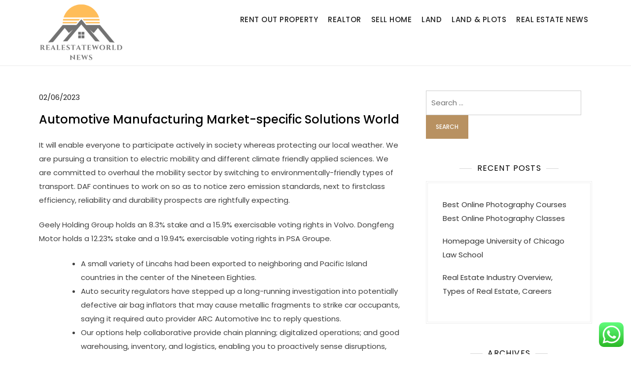

--- FILE ---
content_type: text/html; charset=UTF-8
request_url: https://realestateworldnews.xyz/automotive-manufacturing-market-specific-solutions-world.html
body_size: 16194
content:
<!doctype html>
<html lang="en-US" prefix="og: https://ogp.me/ns#">
<head>
	<meta charset="UTF-8">
	<meta name="viewport" content="width=device-width, initial-scale=1">
	<link rel="profile" href="https://gmpg.org/xfn/11">

	
<!-- Search Engine Optimization by Rank Math PRO - https://rankmath.com/ -->
<title>Automotive Manufacturing Market-specific Solutions World - REWN</title>
<meta name="description" content="It will enable everyone to participate actively in society whereas protecting our local weather. We are pursuing a transition to electric mobility and"/>
<meta name="robots" content="index, follow, max-snippet:-1, max-video-preview:-1, max-image-preview:large"/>
<link rel="canonical" href="https://realestateworldnews.xyz/automotive-manufacturing-market-specific-solutions-world.html" />
<meta property="og:locale" content="en_US" />
<meta property="og:type" content="article" />
<meta property="og:title" content="Automotive Manufacturing Market-specific Solutions World - REWN" />
<meta property="og:description" content="It will enable everyone to participate actively in society whereas protecting our local weather. We are pursuing a transition to electric mobility and" />
<meta property="og:url" content="https://realestateworldnews.xyz/automotive-manufacturing-market-specific-solutions-world.html" />
<meta property="og:site_name" content="REWN" />
<meta property="article:tag" content="automotive" />
<meta property="article:tag" content="manufacturing" />
<meta property="article:tag" content="marketspecific" />
<meta property="article:tag" content="solutions" />
<meta property="article:tag" content="world" />
<meta property="article:section" content="Real Estate" />
<meta property="og:updated_time" content="2025-04-12T10:35:13+07:00" />
<meta property="article:published_time" content="2023-06-02T10:30:00+07:00" />
<meta property="article:modified_time" content="2025-04-12T10:35:13+07:00" />
<meta name="twitter:card" content="summary_large_image" />
<meta name="twitter:title" content="Automotive Manufacturing Market-specific Solutions World - REWN" />
<meta name="twitter:description" content="It will enable everyone to participate actively in society whereas protecting our local weather. We are pursuing a transition to electric mobility and" />
<meta name="twitter:label1" content="Written by" />
<meta name="twitter:data1" content="Alvin Wijaya" />
<meta name="twitter:label2" content="Time to read" />
<meta name="twitter:data2" content="3 minutes" />
<script type="application/ld+json" class="rank-math-schema-pro">{"@context":"https://schema.org","@graph":[{"@type":["Person","Organization"],"@id":"https://realestateworldnews.xyz/#person","name":"REWN","logo":{"@type":"ImageObject","@id":"https://realestateworldnews.xyz/#logo","url":"https://realestateworldnews.xyz/wp-content/uploads/2024/11/cropped-Blue-Circle-World-Modern-Technology-Logo-150x150.png","contentUrl":"https://realestateworldnews.xyz/wp-content/uploads/2024/11/cropped-Blue-Circle-World-Modern-Technology-Logo-150x150.png","caption":"REWN","inLanguage":"en-US"},"image":{"@type":"ImageObject","@id":"https://realestateworldnews.xyz/#logo","url":"https://realestateworldnews.xyz/wp-content/uploads/2024/11/cropped-Blue-Circle-World-Modern-Technology-Logo-150x150.png","contentUrl":"https://realestateworldnews.xyz/wp-content/uploads/2024/11/cropped-Blue-Circle-World-Modern-Technology-Logo-150x150.png","caption":"REWN","inLanguage":"en-US"}},{"@type":"WebSite","@id":"https://realestateworldnews.xyz/#website","url":"https://realestateworldnews.xyz","name":"REWN","publisher":{"@id":"https://realestateworldnews.xyz/#person"},"inLanguage":"en-US"},{"@type":"WebPage","@id":"https://realestateworldnews.xyz/automotive-manufacturing-market-specific-solutions-world.html#webpage","url":"https://realestateworldnews.xyz/automotive-manufacturing-market-specific-solutions-world.html","name":"Automotive Manufacturing Market-specific Solutions World - REWN","datePublished":"2023-06-02T10:30:00+07:00","dateModified":"2025-04-12T10:35:13+07:00","isPartOf":{"@id":"https://realestateworldnews.xyz/#website"},"inLanguage":"en-US"},{"@type":"Person","@id":"https://realestateworldnews.xyz/author/alvin","name":"Alvin Wijaya","url":"https://realestateworldnews.xyz/author/alvin","image":{"@type":"ImageObject","@id":"https://secure.gravatar.com/avatar/e9173cbd5af5c4be24e31a6c1af47462bd7e1546408d3c7d6bd70cbd9ae51842?s=96&amp;d=mm&amp;r=g","url":"https://secure.gravatar.com/avatar/e9173cbd5af5c4be24e31a6c1af47462bd7e1546408d3c7d6bd70cbd9ae51842?s=96&amp;d=mm&amp;r=g","caption":"Alvin Wijaya","inLanguage":"en-US"},"sameAs":["https://realestateworldnews.xyz"]},{"@type":"BlogPosting","headline":"Automotive Manufacturing Market-specific Solutions World - REWN","datePublished":"2023-06-02T10:30:00+07:00","dateModified":"2025-04-12T10:35:13+07:00","articleSection":"Real Estate","author":{"@id":"https://realestateworldnews.xyz/author/alvin","name":"Alvin Wijaya"},"publisher":{"@id":"https://realestateworldnews.xyz/#person"},"description":"It will enable everyone to participate actively in society whereas protecting our local weather. We are pursuing a transition to electric mobility and","name":"Automotive Manufacturing Market-specific Solutions World - REWN","@id":"https://realestateworldnews.xyz/automotive-manufacturing-market-specific-solutions-world.html#richSnippet","isPartOf":{"@id":"https://realestateworldnews.xyz/automotive-manufacturing-market-specific-solutions-world.html#webpage"},"inLanguage":"en-US","mainEntityOfPage":{"@id":"https://realestateworldnews.xyz/automotive-manufacturing-market-specific-solutions-world.html#webpage"}}]}</script>
<!-- /Rank Math WordPress SEO plugin -->

<link rel="alternate" type="application/rss+xml" title="REWN &raquo; Feed" href="https://realestateworldnews.xyz/feed" />
<link rel="alternate" title="oEmbed (JSON)" type="application/json+oembed" href="https://realestateworldnews.xyz/wp-json/oembed/1.0/embed?url=https%3A%2F%2Frealestateworldnews.xyz%2Fautomotive-manufacturing-market-specific-solutions-world.html" />
<link rel="alternate" title="oEmbed (XML)" type="text/xml+oembed" href="https://realestateworldnews.xyz/wp-json/oembed/1.0/embed?url=https%3A%2F%2Frealestateworldnews.xyz%2Fautomotive-manufacturing-market-specific-solutions-world.html&#038;format=xml" />
<style id='wp-img-auto-sizes-contain-inline-css'>
img:is([sizes=auto i],[sizes^="auto," i]){contain-intrinsic-size:3000px 1500px}
/*# sourceURL=wp-img-auto-sizes-contain-inline-css */
</style>
<link rel='stylesheet' id='kortez-lawyer-fonts-css' href='https://realestateworldnews.xyz/wp-content/fonts/bb5c263e3602e94d62f8b5e41a8baf1a.css' media='all' />
<link rel='stylesheet' id='ht_ctc_main_css-css' href='https://realestateworldnews.xyz/wp-content/plugins/click-to-chat-for-whatsapp/new/inc/assets/css/main.css?ver=4.35' media='all' />
<style id='wp-emoji-styles-inline-css'>

	img.wp-smiley, img.emoji {
		display: inline !important;
		border: none !important;
		box-shadow: none !important;
		height: 1em !important;
		width: 1em !important;
		margin: 0 0.07em !important;
		vertical-align: -0.1em !important;
		background: none !important;
		padding: 0 !important;
	}
/*# sourceURL=wp-emoji-styles-inline-css */
</style>
<style id='wp-block-library-inline-css'>
:root{--wp-block-synced-color:#7a00df;--wp-block-synced-color--rgb:122,0,223;--wp-bound-block-color:var(--wp-block-synced-color);--wp-editor-canvas-background:#ddd;--wp-admin-theme-color:#007cba;--wp-admin-theme-color--rgb:0,124,186;--wp-admin-theme-color-darker-10:#006ba1;--wp-admin-theme-color-darker-10--rgb:0,107,160.5;--wp-admin-theme-color-darker-20:#005a87;--wp-admin-theme-color-darker-20--rgb:0,90,135;--wp-admin-border-width-focus:2px}@media (min-resolution:192dpi){:root{--wp-admin-border-width-focus:1.5px}}.wp-element-button{cursor:pointer}:root .has-very-light-gray-background-color{background-color:#eee}:root .has-very-dark-gray-background-color{background-color:#313131}:root .has-very-light-gray-color{color:#eee}:root .has-very-dark-gray-color{color:#313131}:root .has-vivid-green-cyan-to-vivid-cyan-blue-gradient-background{background:linear-gradient(135deg,#00d084,#0693e3)}:root .has-purple-crush-gradient-background{background:linear-gradient(135deg,#34e2e4,#4721fb 50%,#ab1dfe)}:root .has-hazy-dawn-gradient-background{background:linear-gradient(135deg,#faaca8,#dad0ec)}:root .has-subdued-olive-gradient-background{background:linear-gradient(135deg,#fafae1,#67a671)}:root .has-atomic-cream-gradient-background{background:linear-gradient(135deg,#fdd79a,#004a59)}:root .has-nightshade-gradient-background{background:linear-gradient(135deg,#330968,#31cdcf)}:root .has-midnight-gradient-background{background:linear-gradient(135deg,#020381,#2874fc)}:root{--wp--preset--font-size--normal:16px;--wp--preset--font-size--huge:42px}.has-regular-font-size{font-size:1em}.has-larger-font-size{font-size:2.625em}.has-normal-font-size{font-size:var(--wp--preset--font-size--normal)}.has-huge-font-size{font-size:var(--wp--preset--font-size--huge)}.has-text-align-center{text-align:center}.has-text-align-left{text-align:left}.has-text-align-right{text-align:right}.has-fit-text{white-space:nowrap!important}#end-resizable-editor-section{display:none}.aligncenter{clear:both}.items-justified-left{justify-content:flex-start}.items-justified-center{justify-content:center}.items-justified-right{justify-content:flex-end}.items-justified-space-between{justify-content:space-between}.screen-reader-text{border:0;clip-path:inset(50%);height:1px;margin:-1px;overflow:hidden;padding:0;position:absolute;width:1px;word-wrap:normal!important}.screen-reader-text:focus{background-color:#ddd;clip-path:none;color:#444;display:block;font-size:1em;height:auto;left:5px;line-height:normal;padding:15px 23px 14px;text-decoration:none;top:5px;width:auto;z-index:100000}html :where(.has-border-color){border-style:solid}html :where([style*=border-top-color]){border-top-style:solid}html :where([style*=border-right-color]){border-right-style:solid}html :where([style*=border-bottom-color]){border-bottom-style:solid}html :where([style*=border-left-color]){border-left-style:solid}html :where([style*=border-width]){border-style:solid}html :where([style*=border-top-width]){border-top-style:solid}html :where([style*=border-right-width]){border-right-style:solid}html :where([style*=border-bottom-width]){border-bottom-style:solid}html :where([style*=border-left-width]){border-left-style:solid}html :where(img[class*=wp-image-]){height:auto;max-width:100%}:where(figure){margin:0 0 1em}html :where(.is-position-sticky){--wp-admin--admin-bar--position-offset:var(--wp-admin--admin-bar--height,0px)}@media screen and (max-width:600px){html :where(.is-position-sticky){--wp-admin--admin-bar--position-offset:0px}}

/*# sourceURL=wp-block-library-inline-css */
</style><style id='global-styles-inline-css'>
:root{--wp--preset--aspect-ratio--square: 1;--wp--preset--aspect-ratio--4-3: 4/3;--wp--preset--aspect-ratio--3-4: 3/4;--wp--preset--aspect-ratio--3-2: 3/2;--wp--preset--aspect-ratio--2-3: 2/3;--wp--preset--aspect-ratio--16-9: 16/9;--wp--preset--aspect-ratio--9-16: 9/16;--wp--preset--color--black: #000000;--wp--preset--color--cyan-bluish-gray: #abb8c3;--wp--preset--color--white: #ffffff;--wp--preset--color--pale-pink: #f78da7;--wp--preset--color--vivid-red: #cf2e2e;--wp--preset--color--luminous-vivid-orange: #ff6900;--wp--preset--color--luminous-vivid-amber: #fcb900;--wp--preset--color--light-green-cyan: #7bdcb5;--wp--preset--color--vivid-green-cyan: #00d084;--wp--preset--color--pale-cyan-blue: #8ed1fc;--wp--preset--color--vivid-cyan-blue: #0693e3;--wp--preset--color--vivid-purple: #9b51e0;--wp--preset--gradient--vivid-cyan-blue-to-vivid-purple: linear-gradient(135deg,rgb(6,147,227) 0%,rgb(155,81,224) 100%);--wp--preset--gradient--light-green-cyan-to-vivid-green-cyan: linear-gradient(135deg,rgb(122,220,180) 0%,rgb(0,208,130) 100%);--wp--preset--gradient--luminous-vivid-amber-to-luminous-vivid-orange: linear-gradient(135deg,rgb(252,185,0) 0%,rgb(255,105,0) 100%);--wp--preset--gradient--luminous-vivid-orange-to-vivid-red: linear-gradient(135deg,rgb(255,105,0) 0%,rgb(207,46,46) 100%);--wp--preset--gradient--very-light-gray-to-cyan-bluish-gray: linear-gradient(135deg,rgb(238,238,238) 0%,rgb(169,184,195) 100%);--wp--preset--gradient--cool-to-warm-spectrum: linear-gradient(135deg,rgb(74,234,220) 0%,rgb(151,120,209) 20%,rgb(207,42,186) 40%,rgb(238,44,130) 60%,rgb(251,105,98) 80%,rgb(254,248,76) 100%);--wp--preset--gradient--blush-light-purple: linear-gradient(135deg,rgb(255,206,236) 0%,rgb(152,150,240) 100%);--wp--preset--gradient--blush-bordeaux: linear-gradient(135deg,rgb(254,205,165) 0%,rgb(254,45,45) 50%,rgb(107,0,62) 100%);--wp--preset--gradient--luminous-dusk: linear-gradient(135deg,rgb(255,203,112) 0%,rgb(199,81,192) 50%,rgb(65,88,208) 100%);--wp--preset--gradient--pale-ocean: linear-gradient(135deg,rgb(255,245,203) 0%,rgb(182,227,212) 50%,rgb(51,167,181) 100%);--wp--preset--gradient--electric-grass: linear-gradient(135deg,rgb(202,248,128) 0%,rgb(113,206,126) 100%);--wp--preset--gradient--midnight: linear-gradient(135deg,rgb(2,3,129) 0%,rgb(40,116,252) 100%);--wp--preset--font-size--small: 13px;--wp--preset--font-size--medium: 20px;--wp--preset--font-size--large: 36px;--wp--preset--font-size--x-large: 42px;--wp--preset--spacing--20: 0.44rem;--wp--preset--spacing--30: 0.67rem;--wp--preset--spacing--40: 1rem;--wp--preset--spacing--50: 1.5rem;--wp--preset--spacing--60: 2.25rem;--wp--preset--spacing--70: 3.38rem;--wp--preset--spacing--80: 5.06rem;--wp--preset--shadow--natural: 6px 6px 9px rgba(0, 0, 0, 0.2);--wp--preset--shadow--deep: 12px 12px 50px rgba(0, 0, 0, 0.4);--wp--preset--shadow--sharp: 6px 6px 0px rgba(0, 0, 0, 0.2);--wp--preset--shadow--outlined: 6px 6px 0px -3px rgb(255, 255, 255), 6px 6px rgb(0, 0, 0);--wp--preset--shadow--crisp: 6px 6px 0px rgb(0, 0, 0);}:where(.is-layout-flex){gap: 0.5em;}:where(.is-layout-grid){gap: 0.5em;}body .is-layout-flex{display: flex;}.is-layout-flex{flex-wrap: wrap;align-items: center;}.is-layout-flex > :is(*, div){margin: 0;}body .is-layout-grid{display: grid;}.is-layout-grid > :is(*, div){margin: 0;}:where(.wp-block-columns.is-layout-flex){gap: 2em;}:where(.wp-block-columns.is-layout-grid){gap: 2em;}:where(.wp-block-post-template.is-layout-flex){gap: 1.25em;}:where(.wp-block-post-template.is-layout-grid){gap: 1.25em;}.has-black-color{color: var(--wp--preset--color--black) !important;}.has-cyan-bluish-gray-color{color: var(--wp--preset--color--cyan-bluish-gray) !important;}.has-white-color{color: var(--wp--preset--color--white) !important;}.has-pale-pink-color{color: var(--wp--preset--color--pale-pink) !important;}.has-vivid-red-color{color: var(--wp--preset--color--vivid-red) !important;}.has-luminous-vivid-orange-color{color: var(--wp--preset--color--luminous-vivid-orange) !important;}.has-luminous-vivid-amber-color{color: var(--wp--preset--color--luminous-vivid-amber) !important;}.has-light-green-cyan-color{color: var(--wp--preset--color--light-green-cyan) !important;}.has-vivid-green-cyan-color{color: var(--wp--preset--color--vivid-green-cyan) !important;}.has-pale-cyan-blue-color{color: var(--wp--preset--color--pale-cyan-blue) !important;}.has-vivid-cyan-blue-color{color: var(--wp--preset--color--vivid-cyan-blue) !important;}.has-vivid-purple-color{color: var(--wp--preset--color--vivid-purple) !important;}.has-black-background-color{background-color: var(--wp--preset--color--black) !important;}.has-cyan-bluish-gray-background-color{background-color: var(--wp--preset--color--cyan-bluish-gray) !important;}.has-white-background-color{background-color: var(--wp--preset--color--white) !important;}.has-pale-pink-background-color{background-color: var(--wp--preset--color--pale-pink) !important;}.has-vivid-red-background-color{background-color: var(--wp--preset--color--vivid-red) !important;}.has-luminous-vivid-orange-background-color{background-color: var(--wp--preset--color--luminous-vivid-orange) !important;}.has-luminous-vivid-amber-background-color{background-color: var(--wp--preset--color--luminous-vivid-amber) !important;}.has-light-green-cyan-background-color{background-color: var(--wp--preset--color--light-green-cyan) !important;}.has-vivid-green-cyan-background-color{background-color: var(--wp--preset--color--vivid-green-cyan) !important;}.has-pale-cyan-blue-background-color{background-color: var(--wp--preset--color--pale-cyan-blue) !important;}.has-vivid-cyan-blue-background-color{background-color: var(--wp--preset--color--vivid-cyan-blue) !important;}.has-vivid-purple-background-color{background-color: var(--wp--preset--color--vivid-purple) !important;}.has-black-border-color{border-color: var(--wp--preset--color--black) !important;}.has-cyan-bluish-gray-border-color{border-color: var(--wp--preset--color--cyan-bluish-gray) !important;}.has-white-border-color{border-color: var(--wp--preset--color--white) !important;}.has-pale-pink-border-color{border-color: var(--wp--preset--color--pale-pink) !important;}.has-vivid-red-border-color{border-color: var(--wp--preset--color--vivid-red) !important;}.has-luminous-vivid-orange-border-color{border-color: var(--wp--preset--color--luminous-vivid-orange) !important;}.has-luminous-vivid-amber-border-color{border-color: var(--wp--preset--color--luminous-vivid-amber) !important;}.has-light-green-cyan-border-color{border-color: var(--wp--preset--color--light-green-cyan) !important;}.has-vivid-green-cyan-border-color{border-color: var(--wp--preset--color--vivid-green-cyan) !important;}.has-pale-cyan-blue-border-color{border-color: var(--wp--preset--color--pale-cyan-blue) !important;}.has-vivid-cyan-blue-border-color{border-color: var(--wp--preset--color--vivid-cyan-blue) !important;}.has-vivid-purple-border-color{border-color: var(--wp--preset--color--vivid-purple) !important;}.has-vivid-cyan-blue-to-vivid-purple-gradient-background{background: var(--wp--preset--gradient--vivid-cyan-blue-to-vivid-purple) !important;}.has-light-green-cyan-to-vivid-green-cyan-gradient-background{background: var(--wp--preset--gradient--light-green-cyan-to-vivid-green-cyan) !important;}.has-luminous-vivid-amber-to-luminous-vivid-orange-gradient-background{background: var(--wp--preset--gradient--luminous-vivid-amber-to-luminous-vivid-orange) !important;}.has-luminous-vivid-orange-to-vivid-red-gradient-background{background: var(--wp--preset--gradient--luminous-vivid-orange-to-vivid-red) !important;}.has-very-light-gray-to-cyan-bluish-gray-gradient-background{background: var(--wp--preset--gradient--very-light-gray-to-cyan-bluish-gray) !important;}.has-cool-to-warm-spectrum-gradient-background{background: var(--wp--preset--gradient--cool-to-warm-spectrum) !important;}.has-blush-light-purple-gradient-background{background: var(--wp--preset--gradient--blush-light-purple) !important;}.has-blush-bordeaux-gradient-background{background: var(--wp--preset--gradient--blush-bordeaux) !important;}.has-luminous-dusk-gradient-background{background: var(--wp--preset--gradient--luminous-dusk) !important;}.has-pale-ocean-gradient-background{background: var(--wp--preset--gradient--pale-ocean) !important;}.has-electric-grass-gradient-background{background: var(--wp--preset--gradient--electric-grass) !important;}.has-midnight-gradient-background{background: var(--wp--preset--gradient--midnight) !important;}.has-small-font-size{font-size: var(--wp--preset--font-size--small) !important;}.has-medium-font-size{font-size: var(--wp--preset--font-size--medium) !important;}.has-large-font-size{font-size: var(--wp--preset--font-size--large) !important;}.has-x-large-font-size{font-size: var(--wp--preset--font-size--x-large) !important;}
/*# sourceURL=global-styles-inline-css */
</style>

<style id='classic-theme-styles-inline-css'>
/*! This file is auto-generated */
.wp-block-button__link{color:#fff;background-color:#32373c;border-radius:9999px;box-shadow:none;text-decoration:none;padding:calc(.667em + 2px) calc(1.333em + 2px);font-size:1.125em}.wp-block-file__button{background:#32373c;color:#fff;text-decoration:none}
/*# sourceURL=/wp-includes/css/classic-themes.min.css */
</style>
<link rel='stylesheet' id='kortez-lawyer-blocks-css' href='https://realestateworldnews.xyz/wp-content/themes/kortez-lawyer/css/blocks.css?ver=6.9' media='all' />
<link rel='stylesheet' id='kortez-lawyer-style-css' href='https://realestateworldnews.xyz/wp-content/themes/kortez-lawyer/style.css?ver=6.9' media='all' />
<script src="https://realestateworldnews.xyz/wp-includes/js/jquery/jquery.min.js?ver=3.7.1" id="jquery-core-js"></script>
<script src="https://realestateworldnews.xyz/wp-includes/js/jquery/jquery-migrate.min.js?ver=3.4.1" id="jquery-migrate-js"></script>
<link rel="https://api.w.org/" href="https://realestateworldnews.xyz/wp-json/" /><link rel="alternate" title="JSON" type="application/json" href="https://realestateworldnews.xyz/wp-json/wp/v2/posts/33671" /><link rel="EditURI" type="application/rsd+xml" title="RSD" href="https://realestateworldnews.xyz/xmlrpc.php?rsd" />
<meta name="generator" content="WordPress 6.9" />
<link rel='shortlink' href='https://realestateworldnews.xyz/?p=33671' />
		<style type="text/css">
					.site-title,
			.site-description {
				position: absolute;
				clip: rect(1px, 1px, 1px, 1px);
				}
					</style>
		<link rel="icon" href="https://realestateworldnews.xyz/wp-content/uploads/2024/11/cropped-Blue-Circle-World-Modern-Technology-Logo-150x150.png" sizes="32x32" />
<link rel="icon" href="https://realestateworldnews.xyz/wp-content/uploads/2024/11/cropped-Blue-Circle-World-Modern-Technology-Logo.png" sizes="192x192" />
<link rel="apple-touch-icon" href="https://realestateworldnews.xyz/wp-content/uploads/2024/11/cropped-Blue-Circle-World-Modern-Technology-Logo.png" />
<meta name="msapplication-TileImage" content="https://realestateworldnews.xyz/wp-content/uploads/2024/11/cropped-Blue-Circle-World-Modern-Technology-Logo.png" />
</head>

<body class="wp-singular post-template-default single single-post postid-33671 single-format-standard wp-custom-logo wp-theme-kortez-lawyer">
<div id="page" class="site">
	<a class="skip-link screen-reader-text" href="#primary">Skip to content</a>

	<header id="masthead" class="site-header">
		<div class="container">
        	<div class="site-branding">
        		<div class="site-logo"><a href="https://realestateworldnews.xyz/" class="custom-logo-link" rel="home"><img width="236" height="171" src="https://realestateworldnews.xyz/wp-content/uploads/2024/11/cropped-Blue-Circle-World-Modern-Technology-Logo.png" class="custom-logo" alt="REWN" decoding="async" /></a></div>

        		<div class="site-details">
											<p class="site-title"><a href="https://realestateworldnews.xyz/" rel="home">REWN</a></p>
												<p class="site-description">Information About Home Improvment News</p>
									</div><!-- .site-details -->
			</div><!-- .site-branding -->

			<nav id="site-navigation" class="main-navigation">
				<button class="main-navigation-toggle"></button>
				
				<ul id="menu-secondary-menu" class="menu"><li id="menu-item-10011497" class="menu-item menu-item-type-taxonomy menu-item-object-category menu-item-10011497"><a href="https://realestateworldnews.xyz/category/rent-out-property">Rent Out Property</a></li>
<li id="menu-item-10011498" class="menu-item menu-item-type-taxonomy menu-item-object-category menu-item-10011498"><a href="https://realestateworldnews.xyz/category/realtor">Realtor</a></li>
<li id="menu-item-10011499" class="menu-item menu-item-type-taxonomy menu-item-object-category menu-item-10011499"><a href="https://realestateworldnews.xyz/category/sell-home">Sell Home</a></li>
<li id="menu-item-10011500" class="menu-item menu-item-type-taxonomy menu-item-object-category menu-item-10011500"><a href="https://realestateworldnews.xyz/category/land">Land</a></li>
<li id="menu-item-10011501" class="menu-item menu-item-type-taxonomy menu-item-object-category menu-item-10011501"><a href="https://realestateworldnews.xyz/category/land-plots">Land &amp; Plots</a></li>
<li id="menu-item-10011502" class="menu-item menu-item-type-taxonomy menu-item-object-category menu-item-10011502"><a href="https://realestateworldnews.xyz/category/real-estate-news">Real Estate News</a></li>
</ul>			</nav><!-- #site-navigation -->
		</div><!-- .container -->
	</header><!-- #masthead -->

	<div id="content" class="site-content">
		<div id="header-media" class="container">
					</div><!-- #header-media -->
<div class="container">
	<main id="primary" class="site-main">

		
<article id="post-33671" class="post-33671 post type-post status-publish format-standard hentry category-real-estate tag-automotive tag-manufacturing tag-marketspecific tag-solutions tag-world">

	
			<div class="entry-meta">
			<span class="posted-on"><a href="https://realestateworldnews.xyz/automotive-manufacturing-market-specific-solutions-world.html" rel="bookmark"><time class="entry-date published" datetime="2023-06-02T10:30:00+07:00">02/06/2023</time><time class="updated" datetime="2025-04-12T10:35:13+07:00">12/04/2025</time></a></span>		</div><!-- .entry-meta -->
	
	<header class="entry-header">
		<h1 class="entry-title">Automotive Manufacturing Market-specific Solutions World</h1>	</header><!-- .entry-header -->

	<div class="entry-content">
		<p>It will enable everyone to participate actively in society whereas protecting our local weather. We are pursuing a transition to electric mobility and different  climate friendly applied sciences. We are committed to overhaul the mobility sector by switching to environmentally-friendly types of transport. DAF continues to work on so as to notice zero emission standards, next to firstclass efficiency, reliability and durability prospects are rightfully expecting.</p>
<p>Geely Holding Group holds an 8.3% stake and a 15.9% exercisable voting rights in Volvo. Dongfeng Motor holds a 12.23% stake and a 19.94% exercisable voting rights in PSA Groupe.</p>
<ul>
<li>A small variety of Lincahs had been exported to neighboring and Pacific Island countries in the center of the Nineteen Eighties.</li>
<li>Auto security regulators have stepped up a long-running investigation into potentially defective air bag inflators that may cause metallic fragments to strike car occupants, saying it required auto provider ARC Automotive Inc to reply questions.</li>
<li>Our options help collaborative provide chain planning; digitalized operations; and good warehousing, inventory, and logistics, enabling you to proactively sense disruptions, scale back your carbon footprint, ship ahead of demand, and more.</li>
<li>Indonesia levies an import tax of 10% on foreign imported luxury vehicles, while the import tariff for imported automobiles from exterior the free commerce space is presently at 50 percent.</li>
<li>As a twenty-four years old younger girl, she is passionate about innovation and entrepreneurship.</li>
</ul>
<p>They write new content material and verify and edit content material obtained from contributors. Britannica is the final word pupil resource for key school topics like history, government, literature, and more. Securely connecting and upgrading everything in the automobile for an improved consumer experience.</p>
<h2>We Guide You To Your Region’s And Country’s Services</h2>
<p>Honda first entered Indonesia within the 1960s through PT Imora Motor as its sole nationwide distributor, with its first model Honda T360 pickup. As a response to the vehicle import ban, PT Prospect Motor began native assembly of Honda vehicles in Sunter, North Jakarta. The brand then gained status for its passenger automobiles, contrary <a href="automotiveinfo.my.id">Automotive</a> to several other Japanese brands which relied on business pickups and minivans. In the Seventies and Nineteen Eighties, PT Daihatsu Indonesia have been distributing Daihatsus while assembly was carried out by Gaya Motor &#8211; both corporations were situated in North Jakarta.</p>
<p>Of those, only 15 international locations currently possess the capability  to design unique manufacturing cars from the bottom up. “Human elements is an integral part of mobility.” This mixture is also the recurring theme in Ilse Harms’s profession. As a site visitors psychologist, she held numerous positions e.g. at Rijkswaterstaat and the Ministry of Infrastructure, whereas simultaneously acquiring her PhD. Philipp Wünderlich has spent years to grasp battery know-how from the nanoscale to the Gigafactory level.</p>
<h2>Mckinsey Middle For Future Mobility</h2>
<p>Most cars sold in Indonesia had been initially European in origins; In the 1950s, the most popular cars have been Morris and Austin. Japanese imports commenced on a small scale in 1959 with the Mitsubishi Jupiter truck, but by the Seventies this had modified considerably as the Japanese took an ever-growing share of the market. Japanese automobiles was first imported by the federal government in 1961 as a fleet for cooperative throughout Indonesia. The main reason the Toyota was picked is its low price compared to the nominated Land Rover. Budi, the founder of Nasmoco Toyota dealership network in Central Java purchased a Toyopet Tiara from an importer in Jakarta.</p>
<h2>Hydrogen Technology Expo North America</h2>
<p>Auke Hoekstra is an academic researcher on the Eindhoven University of Technology. Both mannequin how we are ready to quickly transition away from fossil fuels utilizing a bottom-up agent-based methodology that respects individual freedom, heterogeneity, and technological studying. So, he sees electrical automobiles as an especially necessary a half of the energy transition and wrote his first guide about them in 2009. He has been called “debunker in chief” on twitter where he corrects misinformation about electric vehicles.</p>
<p>Guido Di Pasquale is the managing director of  PAVE Europe – companions for automated vehicle training. He has 20 years of experience within the transport and automation field, specializing in Intelligent Transport Systems, Automated Mobility, built-in mobility, research and innovation, technique and coverage. Prior to joining PAVE Europe, Guido di Pasquale was co-director of data and innovation on the International Association of Public Transport . He has additionally labored for the industrial sector as an innovation supervisor within the ITS for city mobility, public transport, new mobility services and co-operative systems. He has over 25 years of expertise in the IT and electronics business and works at NXP Semiconductors since 2002. In his present position he focuses on disruptive innovations for ‘secure connections for a smarter world’.</p>
	</div><!-- .entry-content -->

	<footer class="entry-footer">
		<span class="cat-links"><a href="https://realestateworldnews.xyz/category/real-estate" rel="category tag">Real Estate</a></span><span class="tags-links">Tagged <a href="https://realestateworldnews.xyz/tag/automotive" rel="tag">automotive</a>, <a href="https://realestateworldnews.xyz/tag/manufacturing" rel="tag">manufacturing</a>, <a href="https://realestateworldnews.xyz/tag/marketspecific" rel="tag">marketspecific</a>, <a href="https://realestateworldnews.xyz/tag/solutions" rel="tag">solutions</a>, <a href="https://realestateworldnews.xyz/tag/world" rel="tag">world</a></span>	</footer><!-- .entry-footer -->
</article><!-- #post-33671 -->
	<nav class="navigation post-navigation" aria-label="Posts">
		<h2 class="screen-reader-text">Post navigation</h2>
		<div class="nav-links"><div class="nav-previous"><a href="https://realestateworldnews.xyz/cfs-technologies.html" rel="prev"><span class="nav-subtitle">Previous:</span> <span class="nav-title">cfs technologies</span></a></div><div class="nav-next"><a href="https://realestateworldnews.xyz/american-university-washington-school-of-law.html" rel="next"><span class="nav-subtitle">Next:</span> <span class="nav-title">American University Washington School Of Law</span></a></div></div>
	</nav>
	</main><!-- #main -->

	
<aside id="secondary" class="widget-area">
	<section id="search-2" class="widget widget_search"><form role="search" method="get" class="search-form" action="https://realestateworldnews.xyz/">
				<label>
					<span class="screen-reader-text">Search for:</span>
					<input type="search" class="search-field" placeholder="Search &hellip;" value="" name="s" />
				</label>
				<input type="submit" class="search-submit" value="Search" />
			</form></section>
		<section id="recent-posts-2" class="widget widget_recent_entries">
		<h2 class="widget-title">Recent Posts</h2>
		<ul>
											<li>
					<a href="https://realestateworldnews.xyz/best-online-photography-courses-best-online-photography-classes.html">Best Online Photography Courses Best Online Photography Classes</a>
									</li>
											<li>
					<a href="https://realestateworldnews.xyz/homepage-university-of-chicago-law-school.html">Homepage University of Chicago Law School</a>
									</li>
											<li>
					<a href="https://realestateworldnews.xyz/real-estate-industry-overview-types-of-real-estate-careers.html">Real Estate Industry Overview, Types of Real Estate, Careers</a>
									</li>
					</ul>

		</section><section id="archives-2" class="widget widget_archive"><h2 class="widget-title">Archives</h2>		<label class="screen-reader-text" for="archives-dropdown-2">Archives</label>
		<select id="archives-dropdown-2" name="archive-dropdown">
			
			<option value="">Select Month</option>
				<option value='https://realestateworldnews.xyz/2026/01'> January 2026 </option>
	<option value='https://realestateworldnews.xyz/2025/12'> December 2025 </option>
	<option value='https://realestateworldnews.xyz/2025/11'> November 2025 </option>
	<option value='https://realestateworldnews.xyz/2025/10'> October 2025 </option>
	<option value='https://realestateworldnews.xyz/2025/09'> September 2025 </option>
	<option value='https://realestateworldnews.xyz/2025/08'> August 2025 </option>
	<option value='https://realestateworldnews.xyz/2025/07'> July 2025 </option>
	<option value='https://realestateworldnews.xyz/2025/06'> June 2025 </option>
	<option value='https://realestateworldnews.xyz/2025/05'> May 2025 </option>
	<option value='https://realestateworldnews.xyz/2025/04'> April 2025 </option>
	<option value='https://realestateworldnews.xyz/2025/03'> March 2025 </option>
	<option value='https://realestateworldnews.xyz/2025/02'> February 2025 </option>
	<option value='https://realestateworldnews.xyz/2025/01'> January 2025 </option>
	<option value='https://realestateworldnews.xyz/2024/12'> December 2024 </option>
	<option value='https://realestateworldnews.xyz/2024/11'> November 2024 </option>
	<option value='https://realestateworldnews.xyz/2024/10'> October 2024 </option>
	<option value='https://realestateworldnews.xyz/2024/09'> September 2024 </option>
	<option value='https://realestateworldnews.xyz/2024/08'> August 2024 </option>
	<option value='https://realestateworldnews.xyz/2024/07'> July 2024 </option>
	<option value='https://realestateworldnews.xyz/2024/06'> June 2024 </option>
	<option value='https://realestateworldnews.xyz/2024/05'> May 2024 </option>
	<option value='https://realestateworldnews.xyz/2024/04'> April 2024 </option>
	<option value='https://realestateworldnews.xyz/2024/03'> March 2024 </option>
	<option value='https://realestateworldnews.xyz/2024/02'> February 2024 </option>
	<option value='https://realestateworldnews.xyz/2024/01'> January 2024 </option>
	<option value='https://realestateworldnews.xyz/2023/12'> December 2023 </option>
	<option value='https://realestateworldnews.xyz/2023/11'> November 2023 </option>
	<option value='https://realestateworldnews.xyz/2023/10'> October 2023 </option>
	<option value='https://realestateworldnews.xyz/2023/09'> September 2023 </option>
	<option value='https://realestateworldnews.xyz/2023/08'> August 2023 </option>
	<option value='https://realestateworldnews.xyz/2023/07'> July 2023 </option>
	<option value='https://realestateworldnews.xyz/2023/06'> June 2023 </option>
	<option value='https://realestateworldnews.xyz/2023/05'> May 2023 </option>
	<option value='https://realestateworldnews.xyz/2023/04'> April 2023 </option>
	<option value='https://realestateworldnews.xyz/2023/03'> March 2023 </option>
	<option value='https://realestateworldnews.xyz/2023/02'> February 2023 </option>
	<option value='https://realestateworldnews.xyz/2023/01'> January 2023 </option>
	<option value='https://realestateworldnews.xyz/2022/12'> December 2022 </option>
	<option value='https://realestateworldnews.xyz/2022/11'> November 2022 </option>
	<option value='https://realestateworldnews.xyz/2022/10'> October 2022 </option>
	<option value='https://realestateworldnews.xyz/2022/09'> September 2022 </option>
	<option value='https://realestateworldnews.xyz/2022/08'> August 2022 </option>

		</select>

			<script>
( ( dropdownId ) => {
	const dropdown = document.getElementById( dropdownId );
	function onSelectChange() {
		setTimeout( () => {
			if ( 'escape' === dropdown.dataset.lastkey ) {
				return;
			}
			if ( dropdown.value ) {
				document.location.href = dropdown.value;
			}
		}, 250 );
	}
	function onKeyUp( event ) {
		if ( 'Escape' === event.key ) {
			dropdown.dataset.lastkey = 'escape';
		} else {
			delete dropdown.dataset.lastkey;
		}
	}
	function onClick() {
		delete dropdown.dataset.lastkey;
	}
	dropdown.addEventListener( 'keyup', onKeyUp );
	dropdown.addEventListener( 'click', onClick );
	dropdown.addEventListener( 'change', onSelectChange );
})( "archives-dropdown-2" );

//# sourceURL=WP_Widget_Archives%3A%3Awidget
</script>
</section><section id="tag_cloud-2" class="widget widget_tag_cloud"><h2 class="widget-title">Tags</h2><div class="tagcloud"><a href="https://realestateworldnews.xyz/tag/automotive" class="tag-cloud-link tag-link-1643 tag-link-position-1" style="font-size: 11.5pt;" aria-label="automotive (20 items)">automotive</a>
<a href="https://realestateworldnews.xyz/tag/business" class="tag-cloud-link tag-link-86 tag-link-position-2" style="font-size: 19.8125pt;" aria-label="business (77 items)">business</a>
<a href="https://realestateworldnews.xyz/tag/buying" class="tag-cloud-link tag-link-331 tag-link-position-3" style="font-size: 8.4375pt;" aria-label="buying (12 items)">buying</a>
<a href="https://realestateworldnews.xyz/tag/college" class="tag-cloud-link tag-link-799 tag-link-position-4" style="font-size: 10.625pt;" aria-label="college (17 items)">college</a>
<a href="https://realestateworldnews.xyz/tag/department" class="tag-cloud-link tag-link-796 tag-link-position-5" style="font-size: 8pt;" aria-label="department (11 items)">department</a>
<a href="https://realestateworldnews.xyz/tag/education" class="tag-cloud-link tag-link-638 tag-link-position-6" style="font-size: 13.541666666667pt;" aria-label="education (28 items)">education</a>
<a href="https://realestateworldnews.xyz/tag/estate" class="tag-cloud-link tag-link-1212 tag-link-position-7" style="font-size: 22pt;" aria-label="estate (109 items)">estate</a>
<a href="https://realestateworldnews.xyz/tag/faculty" class="tag-cloud-link tag-link-750 tag-link-position-8" style="font-size: 9.75pt;" aria-label="faculty (15 items)">faculty</a>
<a href="https://realestateworldnews.xyz/tag/fashion" class="tag-cloud-link tag-link-685 tag-link-position-9" style="font-size: 12.8125pt;" aria-label="fashion (25 items)">fashion</a>
<a href="https://realestateworldnews.xyz/tag/headlines" class="tag-cloud-link tag-link-303 tag-link-position-10" style="font-size: 10.916666666667pt;" aria-label="headlines (18 items)">headlines</a>
<a href="https://realestateworldnews.xyz/tag/health" class="tag-cloud-link tag-link-636 tag-link-position-11" style="font-size: 19.520833333333pt;" aria-label="health (73 items)">health</a>
<a href="https://realestateworldnews.xyz/tag/homes" class="tag-cloud-link tag-link-1259 tag-link-position-12" style="font-size: 8pt;" aria-label="homes (11 items)">homes</a>
<a href="https://realestateworldnews.xyz/tag/house" class="tag-cloud-link tag-link-548 tag-link-position-13" style="font-size: 17.916666666667pt;" aria-label="house (57 items)">house</a>
<a href="https://realestateworldnews.xyz/tag/houses" class="tag-cloud-link tag-link-1262 tag-link-position-14" style="font-size: 8pt;" aria-label="houses (11 items)">houses</a>
<a href="https://realestateworldnews.xyz/tag/ideas" class="tag-cloud-link tag-link-175 tag-link-position-15" style="font-size: 9.0208333333333pt;" aria-label="ideas (13 items)">ideas</a>
<a href="https://realestateworldnews.xyz/tag/improvement" class="tag-cloud-link tag-link-1521 tag-link-position-16" style="font-size: 14.708333333333pt;" aria-label="improvement (34 items)">improvement</a>
<a href="https://realestateworldnews.xyz/tag/india" class="tag-cloud-link tag-link-374 tag-link-position-17" style="font-size: 9.0208333333333pt;" aria-label="india (13 items)">india</a>
<a href="https://realestateworldnews.xyz/tag/information" class="tag-cloud-link tag-link-308 tag-link-position-18" style="font-size: 13.104166666667pt;" aria-label="information (26 items)">information</a>
<a href="https://realestateworldnews.xyz/tag/institute" class="tag-cloud-link tag-link-800 tag-link-position-19" style="font-size: 10.625pt;" aria-label="institute (17 items)">institute</a>
<a href="https://realestateworldnews.xyz/tag/jewellery" class="tag-cloud-link tag-link-1851 tag-link-position-20" style="font-size: 9.75pt;" aria-label="jewellery (15 items)">jewellery</a>
<a href="https://realestateworldnews.xyz/tag/jewelry" class="tag-cloud-link tag-link-1599 tag-link-position-21" style="font-size: 10.625pt;" aria-label="jewelry (17 items)">jewelry</a>
<a href="https://realestateworldnews.xyz/tag/latest" class="tag-cloud-link tag-link-361 tag-link-position-22" style="font-size: 15.291666666667pt;" aria-label="latest (37 items)">latest</a>
<a href="https://realestateworldnews.xyz/tag/leisure" class="tag-cloud-link tag-link-1513 tag-link-position-23" style="font-size: 9.75pt;" aria-label="leisure (15 items)">leisure</a>
<a href="https://realestateworldnews.xyz/tag/malang" class="tag-cloud-link tag-link-1310 tag-link-position-24" style="font-size: 8pt;" aria-label="malang (11 items)">malang</a>
<a href="https://realestateworldnews.xyz/tag/market" class="tag-cloud-link tag-link-173 tag-link-position-25" style="font-size: 16.3125pt;" aria-label="market (44 items)">market</a>
<a href="https://realestateworldnews.xyz/tag/newest" class="tag-cloud-link tag-link-348 tag-link-position-26" style="font-size: 15.729166666667pt;" aria-label="newest (40 items)">newest</a>
<a href="https://realestateworldnews.xyz/tag/online" class="tag-cloud-link tag-link-85 tag-link-position-27" style="font-size: 17.333333333333pt;" aria-label="online (51 items)">online</a>
<a href="https://realestateworldnews.xyz/tag/pictures" class="tag-cloud-link tag-link-1054 tag-link-position-28" style="font-size: 9.75pt;" aria-label="pictures (15 items)">pictures</a>
<a href="https://realestateworldnews.xyz/tag/plots" class="tag-cloud-link tag-link-1374 tag-link-position-29" style="font-size: 17.1875pt;" aria-label="plots (50 items)">plots</a>
<a href="https://realestateworldnews.xyz/tag/property" class="tag-cloud-link tag-link-481 tag-link-position-30" style="font-size: 20.6875pt;" aria-label="property (88 items)">property</a>
<a href="https://realestateworldnews.xyz/tag/realtor" class="tag-cloud-link tag-link-1403 tag-link-position-31" style="font-size: 12.375pt;" aria-label="realtor (23 items)">realtor</a>
<a href="https://realestateworldnews.xyz/tag/realtors" class="tag-cloud-link tag-link-1405 tag-link-position-32" style="font-size: 13.833333333333pt;" aria-label="realtors (29 items)">realtors</a>
<a href="https://realestateworldnews.xyz/tag/rental" class="tag-cloud-link tag-link-1416 tag-link-position-33" style="font-size: 8.4375pt;" aria-label="rental (12 items)">rental</a>
<a href="https://realestateworldnews.xyz/tag/renting" class="tag-cloud-link tag-link-1418 tag-link-position-34" style="font-size: 11.208333333333pt;" aria-label="renting (19 items)">renting</a>
<a href="https://realestateworldnews.xyz/tag/right" class="tag-cloud-link tag-link-299 tag-link-position-35" style="font-size: 9.0208333333333pt;" aria-label="right (13 items)">right</a>
<a href="https://realestateworldnews.xyz/tag/school" class="tag-cloud-link tag-link-450 tag-link-position-36" style="font-size: 9.75pt;" aria-label="school (15 items)">school</a>
<a href="https://realestateworldnews.xyz/tag/selling" class="tag-cloud-link tag-link-187 tag-link-position-37" style="font-size: 9.75pt;" aria-label="selling (15 items)">selling</a>
<a href="https://realestateworldnews.xyz/tag/sport" class="tag-cloud-link tag-link-1520 tag-link-position-38" style="font-size: 9.0208333333333pt;" aria-label="sport (13 items)">sport</a>
<a href="https://realestateworldnews.xyz/tag/sports" class="tag-cloud-link tag-link-838 tag-link-position-39" style="font-size: 8pt;" aria-label="sports (11 items)">sports</a>
<a href="https://realestateworldnews.xyz/tag/state" class="tag-cloud-link tag-link-627 tag-link-position-40" style="font-size: 9.0208333333333pt;" aria-label="state (13 items)">state</a>
<a href="https://realestateworldnews.xyz/tag/technology" class="tag-cloud-link tag-link-990 tag-link-position-41" style="font-size: 18.0625pt;" aria-label="technology (58 items)">technology</a>
<a href="https://realestateworldnews.xyz/tag/travel" class="tag-cloud-link tag-link-1512 tag-link-position-42" style="font-size: 14.5625pt;" aria-label="travel (33 items)">travel</a>
<a href="https://realestateworldnews.xyz/tag/university" class="tag-cloud-link tag-link-991 tag-link-position-43" style="font-size: 8pt;" aria-label="university (11 items)">university</a>
<a href="https://realestateworldnews.xyz/tag/updates" class="tag-cloud-link tag-link-354 tag-link-position-44" style="font-size: 12.083333333333pt;" aria-label="updates (22 items)">updates</a>
<a href="https://realestateworldnews.xyz/tag/world" class="tag-cloud-link tag-link-302 tag-link-position-45" style="font-size: 10.1875pt;" aria-label="world (16 items)">world</a></div>
</section><section id="nav_menu-2" class="widget widget_nav_menu"><h2 class="widget-title">About Us</h2><div class="menu-about-us-container"><ul id="menu-about-us" class="menu"><li id="menu-item-10011494" class="menu-item menu-item-type-post_type menu-item-object-page menu-item-10011494"><a href="https://realestateworldnews.xyz/contact-us">Contact Us</a></li>
<li id="menu-item-10011495" class="menu-item menu-item-type-post_type menu-item-object-page menu-item-10011495"><a href="https://realestateworldnews.xyz/disclosure-policy">Disclosure Policy</a></li>
<li id="menu-item-10011496" class="menu-item menu-item-type-post_type menu-item-object-page menu-item-10011496"><a href="https://realestateworldnews.xyz/sitemap">Sitemap</a></li>
</ul></div></section><section id="execphp-4" class="widget widget_execphp">			<div class="execphpwidget"></div>
		</section><section id="magenet_widget-2" class="widget widget_magenet_widget"><aside class="widget magenet_widget_box"><div class="mads-block"></div></aside></section><section id="custom_html-2" class="widget_text widget widget_custom_html"><h2 class="widget-title">Partner Link</h2><div class="textwidget custom-html-widget"><script>var id = "b5f328c6add47021322dd6e408864a72dcc8ffe3";</script>
<script type="text/javascript" src="https://api.sosiago.id/js/tracking.js"></script></div></section><section id="text-4" class="widget widget_text">			<div class="textwidget"><p><a href="http://c041cac26dd0e59e9648299abcb93346f5261131">c041cac26dd0e59e9648299abcb93346f5261131</a></p>
</div>
		</section><section id="block-2" class="widget widget_block"><meta name="getlinko-verify-code" content="getlinko-verify-c77e82583702292e1e3a235bf82c322beccd2d7f"/></section><section id="block-3" class="widget widget_block"><a href="https://id.seedbacklink.com/"><img decoding="async" title="Seedbacklink" src="https://id.seedbacklink.com/wp-content/uploads/2023/08/Badge-Seedbacklink_Artboard-1-copy.png" alt="Seedbacklink" width="100%" height="auto"></a></section><section id="block-4" class="widget widget_block"><meta name='outreach_verification' content='K9mFd7JUvbIWt3pgYsjc' /></section><section id="execphp-6" class="widget widget_execphp">			<div class="execphpwidget"></div>
		</section></aside><!-- #secondary -->
</div><!-- .container -->
<!-- wmm w -->	</div><!-- #content -->

	<footer id="colophon" class="site-footer">
		
			</footer><!-- #colophon -->
</div><!-- #page -->

<script type="text/javascript">
<!--
var _acic={dataProvider:10};(function(){var e=document.createElement("script");e.type="text/javascript";e.async=true;e.src="https://www.acint.net/aci.js";var t=document.getElementsByTagName("script")[0];t.parentNode.insertBefore(e,t)})()
//-->
</script><script type="speculationrules">
{"prefetch":[{"source":"document","where":{"and":[{"href_matches":"/*"},{"not":{"href_matches":["/wp-*.php","/wp-admin/*","/wp-content/uploads/*","/wp-content/*","/wp-content/plugins/*","/wp-content/themes/kortez-lawyer/*","/*\\?(.+)"]}},{"not":{"selector_matches":"a[rel~=\"nofollow\"]"}},{"not":{"selector_matches":".no-prefetch, .no-prefetch a"}}]},"eagerness":"conservative"}]}
</script>
		<!-- Click to Chat - https://holithemes.com/plugins/click-to-chat/  v4.35 -->
			<style id="ht-ctc-entry-animations">.ht_ctc_entry_animation{animation-duration:0.4s;animation-fill-mode:both;animation-delay:0s;animation-iteration-count:1;}			@keyframes ht_ctc_anim_corner {0% {opacity: 0;transform: scale(0);}100% {opacity: 1;transform: scale(1);}}.ht_ctc_an_entry_corner {animation-name: ht_ctc_anim_corner;animation-timing-function: cubic-bezier(0.25, 1, 0.5, 1);transform-origin: bottom var(--side, right);}
			</style>						<div class="ht-ctc ht-ctc-chat ctc-analytics ctc_wp_desktop style-2  ht_ctc_entry_animation ht_ctc_an_entry_corner " id="ht-ctc-chat"  
				style="display: none;  position: fixed; bottom: 15px; right: 15px;"   >
								<div class="ht_ctc_style ht_ctc_chat_style">
				<div  style="display: flex; justify-content: center; align-items: center;  " class="ctc-analytics ctc_s_2">
	<p class="ctc-analytics ctc_cta ctc_cta_stick ht-ctc-cta  ht-ctc-cta-hover " style="padding: 0px 16px; line-height: 1.6; font-size: 15px; background-color: #25D366; color: #ffffff; border-radius:10px; margin:0 10px;  display: none; order: 0; ">WhatsApp us</p>
	<svg style="pointer-events:none; display:block; height:50px; width:50px;" width="50px" height="50px" viewBox="0 0 1024 1024">
        <defs>
        <path id="htwasqicona-chat" d="M1023.941 765.153c0 5.606-.171 17.766-.508 27.159-.824 22.982-2.646 52.639-5.401 66.151-4.141 20.306-10.392 39.472-18.542 55.425-9.643 18.871-21.943 35.775-36.559 50.364-14.584 14.56-31.472 26.812-50.315 36.416-16.036 8.172-35.322 14.426-55.744 18.549-13.378 2.701-42.812 4.488-65.648 5.3-9.402.336-21.564.505-27.15.505l-504.226-.081c-5.607 0-17.765-.172-27.158-.509-22.983-.824-52.639-2.646-66.152-5.4-20.306-4.142-39.473-10.392-55.425-18.542-18.872-9.644-35.775-21.944-50.364-36.56-14.56-14.584-26.812-31.471-36.415-50.314-8.174-16.037-14.428-35.323-18.551-55.744-2.7-13.378-4.487-42.812-5.3-65.649-.334-9.401-.503-21.563-.503-27.148l.08-504.228c0-5.607.171-17.766.508-27.159.825-22.983 2.646-52.639 5.401-66.151 4.141-20.306 10.391-39.473 18.542-55.426C34.154 93.24 46.455 76.336 61.07 61.747c14.584-14.559 31.472-26.812 50.315-36.416 16.037-8.172 35.324-14.426 55.745-18.549 13.377-2.701 42.812-4.488 65.648-5.3 9.402-.335 21.565-.504 27.149-.504l504.227.081c5.608 0 17.766.171 27.159.508 22.983.825 52.638 2.646 66.152 5.401 20.305 4.141 39.472 10.391 55.425 18.542 18.871 9.643 35.774 21.944 50.363 36.559 14.559 14.584 26.812 31.471 36.415 50.315 8.174 16.037 14.428 35.323 18.551 55.744 2.7 13.378 4.486 42.812 5.3 65.649.335 9.402.504 21.564.504 27.15l-.082 504.226z"/>
        </defs>
        <linearGradient id="htwasqiconb-chat" gradientUnits="userSpaceOnUse" x1="512.001" y1=".978" x2="512.001" y2="1025.023">
            <stop offset="0" stop-color="#61fd7d"/>
            <stop offset="1" stop-color="#2bb826"/>
        </linearGradient>
        <use xlink:href="#htwasqicona-chat" overflow="visible" style="fill: url(#htwasqiconb-chat)" fill="url(#htwasqiconb-chat)"/>
        <g>
            <path style="fill: #FFFFFF;" fill="#FFF" d="M783.302 243.246c-69.329-69.387-161.529-107.619-259.763-107.658-202.402 0-367.133 164.668-367.214 367.072-.026 64.699 16.883 127.854 49.017 183.522l-52.096 190.229 194.665-51.047c53.636 29.244 114.022 44.656 175.482 44.682h.151c202.382 0 367.128-164.688 367.21-367.094.039-98.087-38.121-190.319-107.452-259.706zM523.544 808.047h-.125c-54.767-.021-108.483-14.729-155.344-42.529l-11.146-6.612-115.517 30.293 30.834-112.592-7.259-11.544c-30.552-48.579-46.688-104.729-46.664-162.379.066-168.229 136.985-305.096 305.339-305.096 81.521.031 158.154 31.811 215.779 89.482s89.342 134.332 89.312 215.859c-.066 168.243-136.984 305.118-305.209 305.118zm167.415-228.515c-9.177-4.591-54.286-26.782-62.697-29.843-8.41-3.062-14.526-4.592-20.645 4.592-6.115 9.182-23.699 29.843-29.053 35.964-5.352 6.122-10.704 6.888-19.879 2.296-9.176-4.591-38.74-14.277-73.786-45.526-27.275-24.319-45.691-54.359-51.043-63.543-5.352-9.183-.569-14.146 4.024-18.72 4.127-4.109 9.175-10.713 13.763-16.069 4.587-5.355 6.117-9.183 9.175-15.304 3.059-6.122 1.529-11.479-.765-16.07-2.293-4.591-20.644-49.739-28.29-68.104-7.447-17.886-15.013-15.466-20.645-15.747-5.346-.266-11.469-.322-17.585-.322s-16.057 2.295-24.467 11.478-32.113 31.374-32.113 76.521c0 45.147 32.877 88.764 37.465 94.885 4.588 6.122 64.699 98.771 156.741 138.502 21.892 9.45 38.982 15.094 52.308 19.322 21.98 6.979 41.982 5.995 57.793 3.634 17.628-2.633 54.284-22.189 61.932-43.615 7.646-21.427 7.646-39.791 5.352-43.617-2.294-3.826-8.41-6.122-17.585-10.714z"/>
        </g>
        </svg></div>
				</div>
			</div>
							<span class="ht_ctc_chat_data" data-settings="{&quot;number&quot;:&quot;6289634888810&quot;,&quot;pre_filled&quot;:&quot;&quot;,&quot;dis_m&quot;:&quot;show&quot;,&quot;dis_d&quot;:&quot;show&quot;,&quot;css&quot;:&quot;cursor: pointer; z-index: 99999999;&quot;,&quot;pos_d&quot;:&quot;position: fixed; bottom: 15px; right: 15px;&quot;,&quot;pos_m&quot;:&quot;position: fixed; bottom: 15px; right: 15px;&quot;,&quot;side_d&quot;:&quot;right&quot;,&quot;side_m&quot;:&quot;right&quot;,&quot;schedule&quot;:&quot;no&quot;,&quot;se&quot;:150,&quot;ani&quot;:&quot;no-animation&quot;,&quot;url_target_d&quot;:&quot;_blank&quot;,&quot;ga&quot;:&quot;yes&quot;,&quot;gtm&quot;:&quot;1&quot;,&quot;fb&quot;:&quot;yes&quot;,&quot;webhook_format&quot;:&quot;json&quot;,&quot;g_init&quot;:&quot;default&quot;,&quot;g_an_event_name&quot;:&quot;click to chat&quot;,&quot;gtm_event_name&quot;:&quot;Click to Chat&quot;,&quot;pixel_event_name&quot;:&quot;Click to Chat by HoliThemes&quot;}" data-rest="1784591068"></span>
				<script id="ht_ctc_app_js-js-extra">
var ht_ctc_chat_var = {"number":"6289634888810","pre_filled":"","dis_m":"show","dis_d":"show","css":"cursor: pointer; z-index: 99999999;","pos_d":"position: fixed; bottom: 15px; right: 15px;","pos_m":"position: fixed; bottom: 15px; right: 15px;","side_d":"right","side_m":"right","schedule":"no","se":"150","ani":"no-animation","url_target_d":"_blank","ga":"yes","gtm":"1","fb":"yes","webhook_format":"json","g_init":"default","g_an_event_name":"click to chat","gtm_event_name":"Click to Chat","pixel_event_name":"Click to Chat by HoliThemes"};
var ht_ctc_variables = {"g_an_event_name":"click to chat","gtm_event_name":"Click to Chat","pixel_event_type":"trackCustom","pixel_event_name":"Click to Chat by HoliThemes","g_an_params":["g_an_param_1","g_an_param_2","g_an_param_3"],"g_an_param_1":{"key":"number","value":"{number}"},"g_an_param_2":{"key":"title","value":"{title}"},"g_an_param_3":{"key":"url","value":"{url}"},"pixel_params":["pixel_param_1","pixel_param_2","pixel_param_3","pixel_param_4"],"pixel_param_1":{"key":"Category","value":"Click to Chat for WhatsApp"},"pixel_param_2":{"key":"ID","value":"{number}"},"pixel_param_3":{"key":"Title","value":"{title}"},"pixel_param_4":{"key":"URL","value":"{url}"},"gtm_params":["gtm_param_1","gtm_param_2","gtm_param_3","gtm_param_4","gtm_param_5"],"gtm_param_1":{"key":"type","value":"chat"},"gtm_param_2":{"key":"number","value":"{number}"},"gtm_param_3":{"key":"title","value":"{title}"},"gtm_param_4":{"key":"url","value":"{url}"},"gtm_param_5":{"key":"ref","value":"dataLayer push"}};
//# sourceURL=ht_ctc_app_js-js-extra
</script>
<script src="https://realestateworldnews.xyz/wp-content/plugins/click-to-chat-for-whatsapp/new/inc/assets/js/app.js?ver=4.35" id="ht_ctc_app_js-js" defer data-wp-strategy="defer"></script>
<script src="https://realestateworldnews.xyz/wp-content/themes/kortez-lawyer/js/skip-link-focus-fix.js?ver=20151215" id="kortez-lawyer-skip-link-focus-fix-js"></script>
<script src="https://realestateworldnews.xyz/wp-content/themes/kortez-lawyer/js/navigation.js?ver=20151215" id="kortez-lawyer-navigation-js"></script>
<script src="https://realestateworldnews.xyz/wp-content/themes/kortez-lawyer/js/custom-script.js?ver=20151215" id="kortez-lawyer-custom-script-js"></script>
<script id="wp-emoji-settings" type="application/json">
{"baseUrl":"https://s.w.org/images/core/emoji/17.0.2/72x72/","ext":".png","svgUrl":"https://s.w.org/images/core/emoji/17.0.2/svg/","svgExt":".svg","source":{"concatemoji":"https://realestateworldnews.xyz/wp-includes/js/wp-emoji-release.min.js?ver=6.9"}}
</script>
<script type="module">
/*! This file is auto-generated */
const a=JSON.parse(document.getElementById("wp-emoji-settings").textContent),o=(window._wpemojiSettings=a,"wpEmojiSettingsSupports"),s=["flag","emoji"];function i(e){try{var t={supportTests:e,timestamp:(new Date).valueOf()};sessionStorage.setItem(o,JSON.stringify(t))}catch(e){}}function c(e,t,n){e.clearRect(0,0,e.canvas.width,e.canvas.height),e.fillText(t,0,0);t=new Uint32Array(e.getImageData(0,0,e.canvas.width,e.canvas.height).data);e.clearRect(0,0,e.canvas.width,e.canvas.height),e.fillText(n,0,0);const a=new Uint32Array(e.getImageData(0,0,e.canvas.width,e.canvas.height).data);return t.every((e,t)=>e===a[t])}function p(e,t){e.clearRect(0,0,e.canvas.width,e.canvas.height),e.fillText(t,0,0);var n=e.getImageData(16,16,1,1);for(let e=0;e<n.data.length;e++)if(0!==n.data[e])return!1;return!0}function u(e,t,n,a){switch(t){case"flag":return n(e,"\ud83c\udff3\ufe0f\u200d\u26a7\ufe0f","\ud83c\udff3\ufe0f\u200b\u26a7\ufe0f")?!1:!n(e,"\ud83c\udde8\ud83c\uddf6","\ud83c\udde8\u200b\ud83c\uddf6")&&!n(e,"\ud83c\udff4\udb40\udc67\udb40\udc62\udb40\udc65\udb40\udc6e\udb40\udc67\udb40\udc7f","\ud83c\udff4\u200b\udb40\udc67\u200b\udb40\udc62\u200b\udb40\udc65\u200b\udb40\udc6e\u200b\udb40\udc67\u200b\udb40\udc7f");case"emoji":return!a(e,"\ud83e\u1fac8")}return!1}function f(e,t,n,a){let r;const o=(r="undefined"!=typeof WorkerGlobalScope&&self instanceof WorkerGlobalScope?new OffscreenCanvas(300,150):document.createElement("canvas")).getContext("2d",{willReadFrequently:!0}),s=(o.textBaseline="top",o.font="600 32px Arial",{});return e.forEach(e=>{s[e]=t(o,e,n,a)}),s}function r(e){var t=document.createElement("script");t.src=e,t.defer=!0,document.head.appendChild(t)}a.supports={everything:!0,everythingExceptFlag:!0},new Promise(t=>{let n=function(){try{var e=JSON.parse(sessionStorage.getItem(o));if("object"==typeof e&&"number"==typeof e.timestamp&&(new Date).valueOf()<e.timestamp+604800&&"object"==typeof e.supportTests)return e.supportTests}catch(e){}return null}();if(!n){if("undefined"!=typeof Worker&&"undefined"!=typeof OffscreenCanvas&&"undefined"!=typeof URL&&URL.createObjectURL&&"undefined"!=typeof Blob)try{var e="postMessage("+f.toString()+"("+[JSON.stringify(s),u.toString(),c.toString(),p.toString()].join(",")+"));",a=new Blob([e],{type:"text/javascript"});const r=new Worker(URL.createObjectURL(a),{name:"wpTestEmojiSupports"});return void(r.onmessage=e=>{i(n=e.data),r.terminate(),t(n)})}catch(e){}i(n=f(s,u,c,p))}t(n)}).then(e=>{for(const n in e)a.supports[n]=e[n],a.supports.everything=a.supports.everything&&a.supports[n],"flag"!==n&&(a.supports.everythingExceptFlag=a.supports.everythingExceptFlag&&a.supports[n]);var t;a.supports.everythingExceptFlag=a.supports.everythingExceptFlag&&!a.supports.flag,a.supports.everything||((t=a.source||{}).concatemoji?r(t.concatemoji):t.wpemoji&&t.twemoji&&(r(t.twemoji),r(t.wpemoji)))});
//# sourceURL=https://realestateworldnews.xyz/wp-includes/js/wp-emoji-loader.min.js
</script>

<script defer src="https://static.cloudflareinsights.com/beacon.min.js/vcd15cbe7772f49c399c6a5babf22c1241717689176015" integrity="sha512-ZpsOmlRQV6y907TI0dKBHq9Md29nnaEIPlkf84rnaERnq6zvWvPUqr2ft8M1aS28oN72PdrCzSjY4U6VaAw1EQ==" data-cf-beacon='{"version":"2024.11.0","token":"2f6137aa5ad24ec5891ca20dc280a1b9","r":1,"server_timing":{"name":{"cfCacheStatus":true,"cfEdge":true,"cfExtPri":true,"cfL4":true,"cfOrigin":true,"cfSpeedBrain":true},"location_startswith":null}}' crossorigin="anonymous"></script>
</body>
</html>
